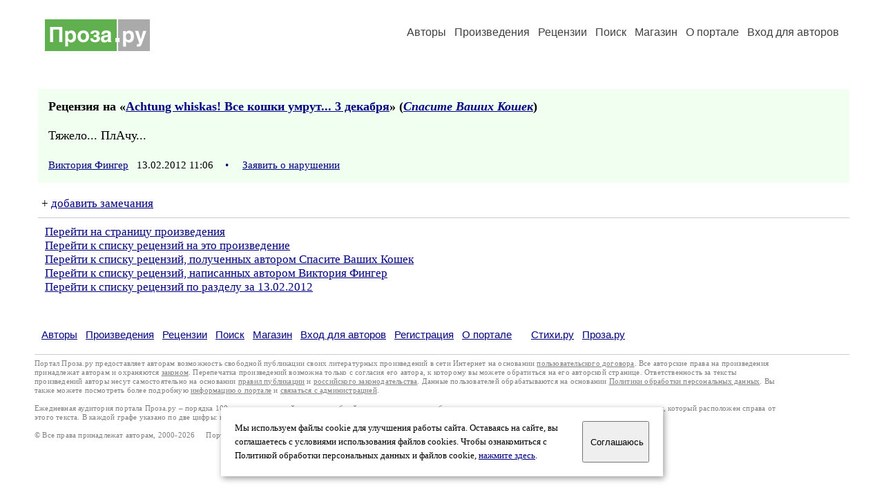

--- FILE ---
content_type: text/html; charset=windows-1251
request_url: https://proza.ru/rec.html?2012/02/13/879
body_size: 6668
content:
<html>

<head>
<meta name="DESCRIPTION" content="Сервер предоставляет авторам возможность свободной публикации и обсуждения произведений современной прозы.">
<meta name="Keywords" content="проза произведение роман новелла миниатюра автор литература творчество лирика журнал конкурс">
<title>Рецензия / Проза.ру</title>
<link rel="stylesheet" href="/styles/s_old_2.css">
<script language="JavaScript" src="/styles/p_main_2.js"></script>
</head>

<body bgcolor="#FFFFFF" text="#000000" link="#000080" vlink="#505050" alink="#FF0000" marginheight="0" marginwidth="0" topmargin="0" leftmargin="0">



<div align="center"><table><tr><td width="1200">

<table border="0" cellspacing="20" cellpadding="5" width="100%">
  <tr>
    <td valign="top"><a class="header_logo" href="/"><img src="/images/proza.svg" alt="" title="Проза.ру" alt="Проза.ру"></a></td>
    <td valign="top" align="right">
<div class="headmenu"><a class="headlink" href="/authors/">Авторы</a> &nbsp; <a class="headlink" href="/poems/">Произведения</a> &nbsp; <a class="headlink" href="/board/">Рецензии</a> &nbsp; <a class="headlink" href="/search.html">Поиск</a> &nbsp; <a class="headlink" href="https://shop.proza.ru/">Магазин</a> &nbsp; <a class="headlink" href="https://o.proza.ru/"><nobr>О портале</nobr></a> &nbsp;
<a class="headlink" href="/login/">Вход для авторов</a></div>
    </td>
</table>
<index>
<br>
<div class="recproza">
<b>Рецензия на &laquo;<a href="/2011/05/31/363">Achtung whiskas! Все кошки умрут... 3 декабря</a>&raquo; (<em><a href="/avtor/pupastik">Спасите Ваших Кошек</a></em>)</b>
<br><br>
Тяжело... ПлАчу...<br>
<br>
<small><a href="/avtor/fingerviktoria">Виктория Фингер</a> &nbsp; 13.02.2012 11:06 &nbsp; <span class="bigdot"><a href="/rec.html?2012/02/13/879">&#0149;</a></span></small>
&nbsp; <small><a href="/complain.html?rec_2012/02/13/879">Заявить о нарушении</a></small>
</div>

<div class="notesline">+ <a href="/addnotes.html?2012/02/13/879">добавить замечания</a></div>
<div style="margin: 0 10px 0 15px; border-top: 1px solid #CCCCCC"></div>

<p>
<a href="/2011/05/31/363">Перейти на страницу произведения</a><br>
<a href="/comments.html?2011/05/31/363">Перейти к списку рецензий на это произведение</a><br>
<a href="/rec_author.html?pupastik">Перейти к списку рецензий, полученных автором Спасите Ваших Кошек</a><br>
<a href="/rec_writer.html?fingerviktoria">Перейти к списку рецензий, написанных автором Виктория Фингер</a><br>
<a href="/cgi-bin/board.pl?topic=&year=2012&month=02&day=13&list=short">Перейти к списку рецензий по разделу  за 13.02.2012</a>
</p>
<br>
<!-- START Cookie-Alert -->
<div id="cookie_note">
<p class="toptext">Мы используем файлы cookie для улучшения работы сайта. Оставаясь на  сайте, вы соглашаетесь с условиями использования файлов cookies. Чтобы ознакомиться с Политикой обработки персональных данных и файлов cookie, <a href="https://o.proza.ru/privacy" target="_blank">нажмите здесь</a>.</p>
<button class="button cookie_accept"><nobr>Соглашаюсь</nobr></button>
</div>
<script>checkCookies();</script>
<!-- END Cookie-Alert -->
</index>
<div class="footmenu"><a href="/authors/">Авторы</a> &nbsp; <a href="/poems/">Произведения</a> &nbsp; <a href="/board/">Рецензии</a> &nbsp; <a href="/search.html">Поиск</a> &nbsp; <a href="https://shop.proza.ru/">Магазин</a> &nbsp; <a href="/login/"><nobr>Вход для авторов</nobr></a> &nbsp; <a href="/reg.html">Регистрация</a> &nbsp; <a href="https://o.proza.ru/">О портале</a> &nbsp; &nbsp; &nbsp; <a href="https://stihi.ru/">Стихи.ру</a> &nbsp; <a href="https://proza.ru/">Проза.ру</a></div>
<div class="footer">
<hr size="1" color="#CCCCCC">
<table border="0" cellpadding="5" cellspacing="0" wspace="3" hspace="3" align="right">
  <tr>
   <td valign="top"><!--LiveInternet counter--><script type="text/javascript"><!--
document.write("<a href='http://www.liveinternet.ru/rating/ru/literature/' "+
"target=_blank><img src='//counter.yadro.ru/hit?t27.2;r"+
escape(document.referrer)+((typeof(screen)=="undefined")?"":
";s"+screen.width+"*"+screen.height+"*"+(screen.colorDepth?
screen.colorDepth:screen.pixelDepth))+";u"+escape(document.URL)+
";"+Math.random()+
"' alt='' title='LiveInternet: показано количество просмотров и"+
" посетителей' "+
"border='0' width='88' height='120'></a>")
//--></script><!--/LiveInternet-->
</td>
  </tr>
</table>
Портал Проза.ру предоставляет авторам возможность свободной публикации своих литературных произведений в сети Интернет на основании <a href="https://o.proza.ru/dogovor" style="color:#808080">пользовательского договора</a>. Все авторские права на произведения принадлежат авторам и охраняются <a href="https://o.proza.ru/pravo" style="color:#808080">законом</a>. Перепечатка произведений возможна только с согласия его автора, к которому вы можете обратиться на его авторской странице. Ответственность за тексты произведений авторы несут самостоятельно на основании <a href="https://o.proza.ru/pravila" style="color:#808080">правил публикации</a> и <a href="https://o.proza.ru/pravo" style="color:#808080">российского законодательства</a>. Данные пользователей обрабатываются на основании <a href="https://o.proza.ru/privacy" style="color:#808080">Политики обработки персональных данных</a>. Вы также можете посмотреть более подробную <a href="https://o.proza.ru/" style="color:#808080">информацию о портале</a> и <a href="/help/" style="color:#808080">связаться с администрацией</a>.<br><br>
Ежедневная аудитория портала Проза.ру &ndash; порядка 100 тысяч посетителей, которые в общей сумме просматривают более полумиллиона страниц по данным счетчика посещаемости, который расположен справа от этого текста. В каждой графе указано по две цифры: количество просмотров и количество посетителей.<br><br>
&copy; Все права принадлежат авторам, 2000-2026 &nbsp; &nbsp; Портал работает под эгидой <a href="https://rossp.ru/" target="_blank">Российского союза писателей</a> &nbsp; <b><font color="#E00000">18+</font></b>
</div>

<!-- Yandex.Metrika counter -->
<script type="text/javascript" >
   (function(m,e,t,r,i,k,a){m[i]=m[i]||function(){(m[i].a=m[i].a||[]).push(arguments)};
   m[i].l=1*new Date();k=e.createElement(t),a=e.getElementsByTagName(t)[0],k.async=1,k.src=r,a.parentNode.insertBefore(k,a)})
   (window, document, "script", "https://mc.yandex.ru/metrika/tag.js", "ym");

   ym(548884, "init", {
        clickmap:true,
        trackLinks:true,
        accurateTrackBounce:true,
        webvisor:true
   });
</script>
<noscript><div><img src="https://mc.yandex.ru/watch/548884" style="position:absolute; left:-9999px;" alt="" /></div></noscript>
<!-- /Yandex.Metrika counter -->




</td></tr></table></div>

</body>
</html>

